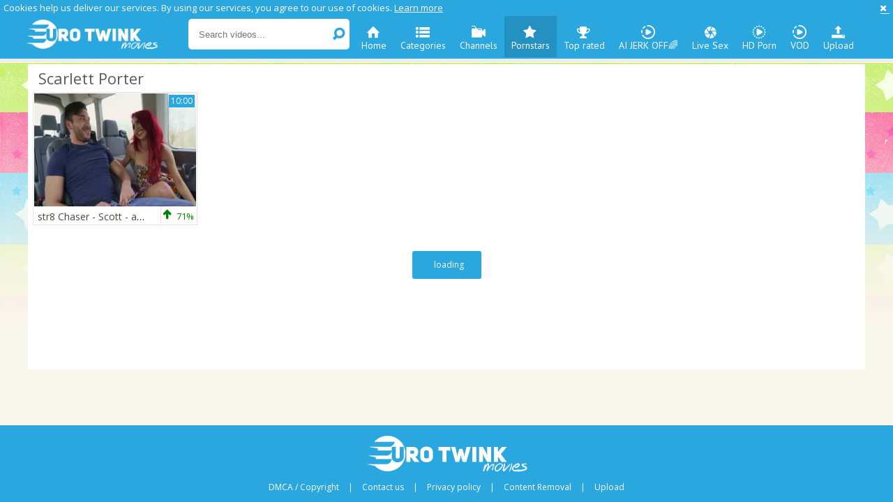

--- FILE ---
content_type: text/html; charset=UTF-8
request_url: https://www.eurotwinkmovies.com/pornstar/scarlett-porter
body_size: 3854
content:
<!DOCTYPE html>
<html lang="en">
<head>
	<meta charset="utf-8">
	<meta name="referrer" content="unsafe-url">
	<meta name="viewport" content="width=device-width, initial-scale=1.0, user-scalable=no">
	<title>Scarlett Porter at Euro Twink Movies Tube</title>
	<meta name="description" content="Best selection of hottest Scarlett Porter clips and videos at Euro Twink Movies gay tube.">
	<meta name="keywords" content="gay massive cocks, gay euro twinks, euro twinks tube, gay twink scenes, gay porn clips, mobile gay videos, gay movie tube">
		<link rel="apple-touch-icon"		sizes="57x57" 		href="/static/images/favicon/apple-icon-57x57-066be12d49.png">
	<link rel="apple-touch-icon" 		sizes="60x60" 		href="/static/images/favicon/apple-icon-60x60-ff9c6687af.png">
	<link rel="apple-touch-icon" 		sizes="72x72" 		href="/static/images/favicon/apple-icon-72x72-1a1aef4019.png">
	<link rel="apple-touch-icon" 		sizes="76x76" 		href="/static/images/favicon/apple-icon-76x76-24427653cc.png">
	<link rel="apple-touch-icon" 		sizes="114x114" 	href="/static/images/favicon/apple-icon-114x114-862413bc7d.png">
	<link rel="apple-touch-icon" 		sizes="120x120" 	href="/static/images/favicon/apple-icon-120x120-bfb98bdf5a.png">
	<link rel="apple-touch-icon" 		sizes="144x144" 	href="/static/images/favicon/apple-icon-144x144-ca3d246bec.png">
	<link rel="apple-touch-icon" 		sizes="152x152" 	href="/static/images/favicon/apple-icon-152x152-be0865385e.png">
	<link rel="apple-touch-icon" 		sizes="180x180" 	href="/static/images/favicon/apple-icon-180x180-f3150a0ce9.png">
	<link rel="icon" type="image/png"	sizes="192x192" 	href="/static/images/favicon/android-icon-192x192-037e29669e.png">
	<link rel="icon" type="image/png"	sizes="32x32" 		href="/static/images/favicon/favicon-32x32-3ed49f2637.png">
	<link rel="icon" type="image/png"	sizes="96x96" 		href="/static/images/favicon/favicon-96x96-06aa574c3b.png">
	<link rel="icon" type="image/png"	sizes="16x16" 		href="/static/images/favicon/favicon-16x16-f743471034.png">
	<link rel="manifest" href="/static/images/favicon/manifest-67cac5be48.json">
	<link rel='prefetch' href='/static/gallery-f811a51f48.js'>
		<meta name="msapplication-TileColor" content=#ffffff>
	<meta name="msapplication-TileImage" content="/static/images/favicon/ms-icon-144x144-ca3d246bec.png">
	<meta name="msapplication-config" content="/static/images/favicon/browserconfig-653d077300.xml">
	<meta name="theme-color" content=#ffffff>
	<link href='//fonts.googleapis.com/css?family=Open+Sans:300italic,400italic,600italic,700italic,800italic,400,600,700,800,300' rel='stylesheet' type='text/css'>
    <link rel="stylesheet" href="/static/style-light-63bf99f064.css">
	<script type="text/javascript" src="https://stats.hprofits.com/advertisement.min.js"></script>
									<!-- Google tag (gtag.js) -->
<script async src="https://www.googletagmanager.com/gtag/js?id=G-FJK2KFW0MG"></script>
<script>
  window.dataLayer = window.dataLayer || [];
  function gtag(){dataLayer.push(arguments);}
  gtag('js', new Date());
  function ga() {
    var args = Array.prototype.slice.call(arguments);
    if(args[1] === 'page_view') {
      var dimension = args[2] ? args[2] : {dimension1: 'other'};
      dimension['content_group'] = dimension.dimension1;
      gtag('config', 'G-FJK2KFW0MG', {
        send_page_view: false,
        content_group: dimension.dimension1
      });
      gtag('event', args[1], dimension);
      return;
    }
    gtag(args[1], args[3], {
        'event_category': args[2],
        'event_label': args[4]
    })
  }
ga('send', 'page_view', {dimension1: 'pornstar'});
window.gaId='G-FJK2KFW0MG'
</script>
		<meta name="google-site-verification" content="V_JvjXkVRMbb2eMJoZ84dDuG6MFDsC3taHhKxIKeLng"></head>
<body data-pp-stat="0">
	<div class="b-root">
		<div class="b-cookie" id="ticker">
			<div class="b-cookie__body clearfix">
				<div class="b-cookie-mess f-left">
					Cookies help us deliver our services. By using our services, you agree to our use of cookies.
					<a href="/cookie-policy" target="_blank">Learn more</a>
				</div>
				<a href="#" class="b-cookie__close f-right">
					<i class="icon-cancel"></i>
				</a>
			</div>
		</div>
		<div class="leaderboard-spot">
			
		</div>
		<header class="b-header clearfix">
									<button class="b-menu-button js-menu-button"><i class="icon-list"></i></button>
			<table>
				<tr>
					<td class="c-search">
						<a href="/" title="Gay Twink Tube - twink movies and gay twink porn" class="b-logo">
							<img src="/static/images/logo-c9fa5e855b.png" alt="Gay Twink Tube - twink movies and gay twink porn">
						</a>
						<form id="search" name="search_form" class="b-search js-search" method="get" action="/search/-query-">
							<div>
								<input
									type="text"
									value=""
									name="query"
									placeholder="Search videos..."
									autocomplete="off"
									data-url-search="/search-suggestions/-query-"
									class="b-search__input js-search-input"
								>
								<button id="search-button" class="b-search__submit">
									<i class="icon-search-1"></i>
								</button>
								<div class="b-search-suggestions js-search-suggestions is-hidden" id="search-dropdown" data-loader-text="Loading"></div>
							</div>
						</form>
					</td>
					<td class="c-nav">
												<nav class="b-main-nav">
							<a href="/" class="b-main-nav__link " title="Home"><i class="icon-home"></i>Home</a>
							<a href="/categories" class="b-main-nav__link " title="Categories"><i class="icon-list"></i>Categories</a>
														<a href="/channels" class="b-main-nav__link " title="Channels"><i class="icon-live-sex"></i>Channels</a>
														<a href="/pornstars" class="b-main-nav__link is-active" title="Pornstars"><i class="icon-star"></i>Pornstars</a>
							<a href="/top-rated" class="b-main-nav__link " title="Top rated"><i class="icon-award"></i>Top rated</a>
							<a href="https://trustpielote.com/resource?zones=300" target="_blank" rel="nofollow" class="b-main-nav__link b-main-nav__link--mi js-menu-random js-hp-tl" data-spot="MI1" data-banner-id="">
	<i class="icon-vod"></i>
	AI JERK OFF🌈
</a>

<a href="https://trustpielote.com/resource?zones=301" target="_blank" rel="nofollow" class="b-main-nav__link b-main-nav__link--mi js-menu-random active js-hp-tl" data-spot="MI2" data-banner-id="">
	<i class="icon-live-cams"></i>
	Live Sex
</a>

<a href="https://trustpielote.com/resource?zones=302" target="_blank" rel="nofollow" class="b-main-nav__link b-main-nav__link--mi js-menu-random js-hp-tl" data-spot="MI3" data-banner-id="">
	<i class="icon-dating"></i>
	HD Porn
</a>

<a href="https://fhgte.com/gay?utm_campaign=ai.CxY&utm_content=mi4" target="_blank" rel="nofollow" class="b-main-nav__link b-main-nav__link--mi js-menu-random js-hp-tl" data-spot="MI4" data-banner-id="">
	<i class="icon-vod"></i>
	VOD
</a>

							<a href="/upload" class="b-main-nav__link " title="Upload"><i class="icon-upload3"></i>Upload</a>
						</nav>
					</td>
				</tr>
			</table>
			<button class="b-search-button js-search-button"><i class="icon-search-1"></i></button>
		</header>
		<div class="b-wrapper">
			<div class="b-row ">
			<div class="b-mobile-random-links js-random-links-mobile-spot"></div>
			<div class="mobile-random header-spot header-random"><div data-hp-id="97" data-hp-zone></div></div>							<section class="">
										<div class="b-head-1 f-left">
						<h1><i class="icon-right-circled2"></i>Scarlett Porter</h1>
					</div>
															<div class="clear"></div>
					<div
						id="galleries"
						class="b-thumb-list js-gallery-list clearfix"
						data-infinite-scroll="1"
						data-infinite-scroll-url="/pornstar/scarlett-porter?page=-page-"
						data-page="1"
					>
						    <template id="pornstar-data-template">
                    &quot;Scarlett Porter&quot;
            </template>

						<div class="b-thumb-item js-thumb">
			<div class="b-thumb-item-inner">
				<a
					class="b-thumb-item__img js-gallery-stats js-gallery-link js-show js-inter"
					href="/movie/1375041?title=str8-chaser-scott-anal-nail"
					data-position="1"
					data-gallery-id="1375041"
					data-thumb-id="11287331"
					title="str8 Chaser - Scott - anal Nail"
					data-vp-track
					data-gtid="1_3074242_25"
				>
					<picture class="js-gallery-img">
													<source type="image/webp" srcset="https://icdn05.eurotwinkmovies.com/61485/1_3074242_25.webp">
													<source type="image/jpeg" srcset="https://icdn05.eurotwinkmovies.com/61485/1_3074242_25.jpg">
												<img loading="lazy" data-src="https://icdn05.eurotwinkmovies.com/61485/1_3074242_25.jpg" width="480" height="320" alt="str8 Chaser - Scott - anal Nail">
					</picture>
					<span class="b-thumb-item__duration">10:00</span>
				</a>
				<div class="b-thumb-item__info">
					<span class="b-thumb-item__title">
						<a
							class="js-gallery-stats js-gallery-link js-inter"
							href="/movie/1375041?title=str8-chaser-scott-anal-nail"
							data-position="1"
							data-gallery-id="1375041"
							data-thumb-id="11287331"
							title="str8 Chaser - Scott - anal Nail"
							target="_self"
						>
							str8 Chaser - Scott - anal Nail
						</a>
					</span>
					<div class="b-thumb-item__rating">
						<div class="b-thumb-item__rating-result green">
							<i class="icon-up-1 green"></i>
							<span>71%</span>
						</div>
					</div>
				</div>
			</div>
		</div>
				<div class="b-more-thumbs">
	<div class="b-more-thumbs__list js-native-container">
		<script>window.NativeConfig = {customCount: true};</script>
<div data-hp-id="778" data-hp-zone></div>
	</div>
</div>
<div class="wrapper mobile-random-wrapper">
	<div class="mobile-random footer-spot js-not-rendered-random"></div>
</div>

<script id="footer-random-template" type="text/template">
	<div class="wrapper mobile-random-wrapper">
		<div class="mobile-random footer-spot js-footer-random js-not-rendered-random"><div data-hp-id="101" data-hp-zone></div>

<style>
.b-mobile-spots,
.mobile-random.footer-spot {
  max-width: 100%;
}
.b-mobile-spots.footer-spot iframe,
.mobile-random.footer-spot iframe {
  width: 33.33%;
}
</style>
<div data-hp-id="99" data-hp-zone></div>
<div data-hp-id="100" data-hp-zone></div></div>
	</div>
</script>		<script id="tracker-data-1" class="js-tracker" type="application/json">{"d":"eurotwinkmovies.com","rid":1,"useLocalUrl":false,"ct":"galleries","pt":"pornstar","w":"Scarlett Porter"}</script>
	
						<div class="clear"></div>
					</div>
										<div class="b-ajax-loader" id="load-more" data-no-more-title="No more content">
						<div class="b-ajax-loader__link"><i class="icon-arrows-cw"></i><span>loading</span></div>
					</div>
										<div class="h-footer"></div>
				</section>
						</div>
		</div>
		<div class="h-footer"></div>
	</div>
	<footer>
		<div class="footer-links row">
			<a href="/" class="logo">
				<img src="/static/images/logo-c9fa5e855b.png" alt="Gay Twink Tube - twink movies and gay twink porn">
			</a>
			<div class="footer-links">
				<a href="/dmca" title="DMCA / Copyright" target="_blank">DMCA / Copyright</a> |
				<a href="/contact-us" title="Contact us" target="_blank">Contact us</a> |
				<a href="/privacy-policy" title="Privacy policy" target="_blank">Privacy policy</a> |
				<a href="/content-removal" title="Content Removal" target="_blank">Content Removal</a> |
				<a href="/upload" title="Upload" target="_blank">Upload</a>
			</div>
		</div>
	</footer>
	<div class="overlay" id="overlay"></div>

	<div class="js-tube-config" data-v-update-url="https://u3.eurotwinkmovies.com/video"></div>

		<script src="/static/common-499b6afce8.js"></script>
	<script src="/static/home-c6ce344c2a.js"></script>
	
				<div data-hp-id='117' data-hp-zone data-pp-new="1"></div>
<script>
  window.hpPpConfig = {
    triggerMethod: 2,
    triggerSelectors: [".js-gallery-stats", ".js-category-stats", ".js-pornstar-stats"],
    tabUnder: true,
    nClickTrigger: 3,
    period: 86400
  };
</script>
		
		
		<script>window.hpRdrConfig = { ignoreIfNotVisible: false }</script>
<script id="hpt-rdr" data-static-path="https://cdn.trustpielote.com" data-hpt-url="trustpielote.com" src="https://cdn.trustpielote.com/rdr/renderer.js" async></script>
	
			<div data-hp-id="156" data-hp-zone></div>	<script defer src="https://static.cloudflareinsights.com/beacon.min.js/vcd15cbe7772f49c399c6a5babf22c1241717689176015" integrity="sha512-ZpsOmlRQV6y907TI0dKBHq9Md29nnaEIPlkf84rnaERnq6zvWvPUqr2ft8M1aS28oN72PdrCzSjY4U6VaAw1EQ==" data-cf-beacon='{"version":"2024.11.0","token":"7d2afb491e564b668d535ba954e1ce4a","r":1,"server_timing":{"name":{"cfCacheStatus":true,"cfEdge":true,"cfExtPri":true,"cfL4":true,"cfOrigin":true,"cfSpeedBrain":true},"location_startswith":null}}' crossorigin="anonymous"></script>
</body>
</html>
